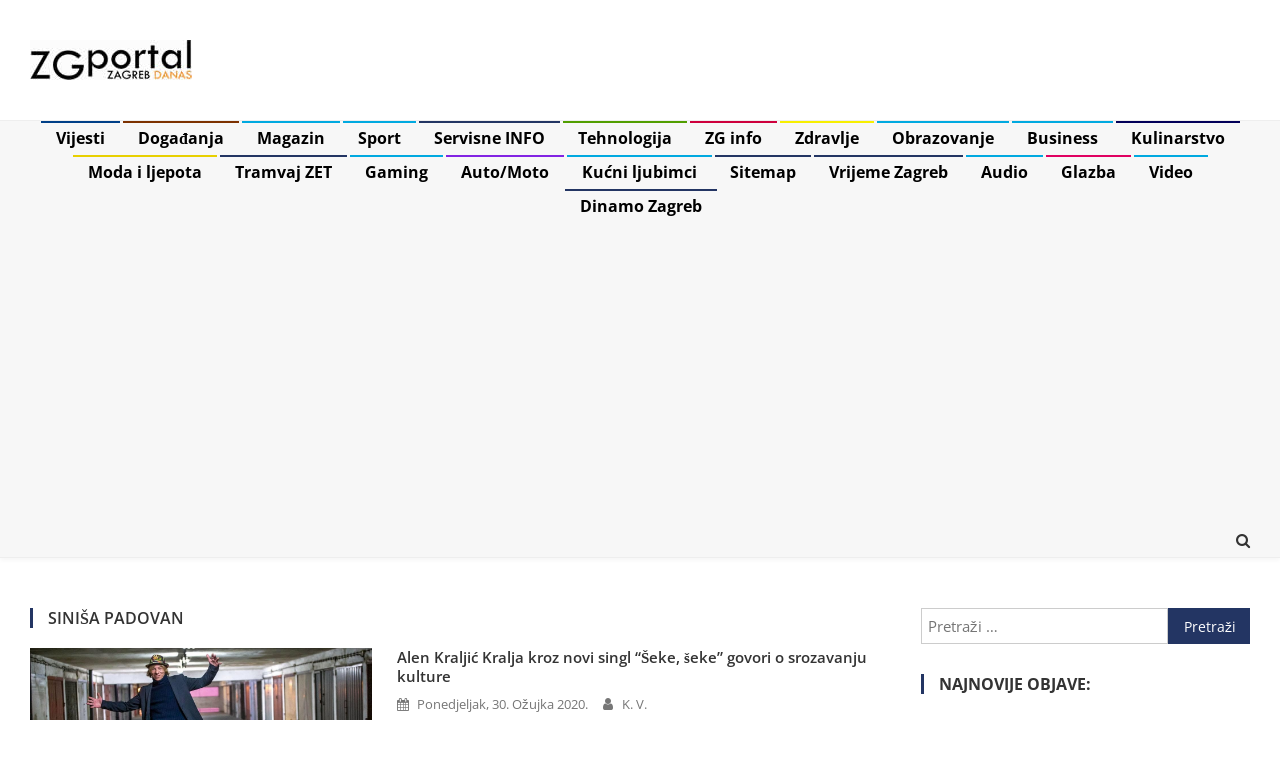

--- FILE ---
content_type: text/html; charset=utf-8
request_url: https://www.google.com/recaptcha/api2/aframe
body_size: 267
content:
<!DOCTYPE HTML><html><head><meta http-equiv="content-type" content="text/html; charset=UTF-8"></head><body><script nonce="AiIx0lc_2zgk6_uKxFC7qw">/** Anti-fraud and anti-abuse applications only. See google.com/recaptcha */ try{var clients={'sodar':'https://pagead2.googlesyndication.com/pagead/sodar?'};window.addEventListener("message",function(a){try{if(a.source===window.parent){var b=JSON.parse(a.data);var c=clients[b['id']];if(c){var d=document.createElement('img');d.src=c+b['params']+'&rc='+(localStorage.getItem("rc::a")?sessionStorage.getItem("rc::b"):"");window.document.body.appendChild(d);sessionStorage.setItem("rc::e",parseInt(sessionStorage.getItem("rc::e")||0)+1);localStorage.setItem("rc::h",'1768608858985');}}}catch(b){}});window.parent.postMessage("_grecaptcha_ready", "*");}catch(b){}</script></body></html>